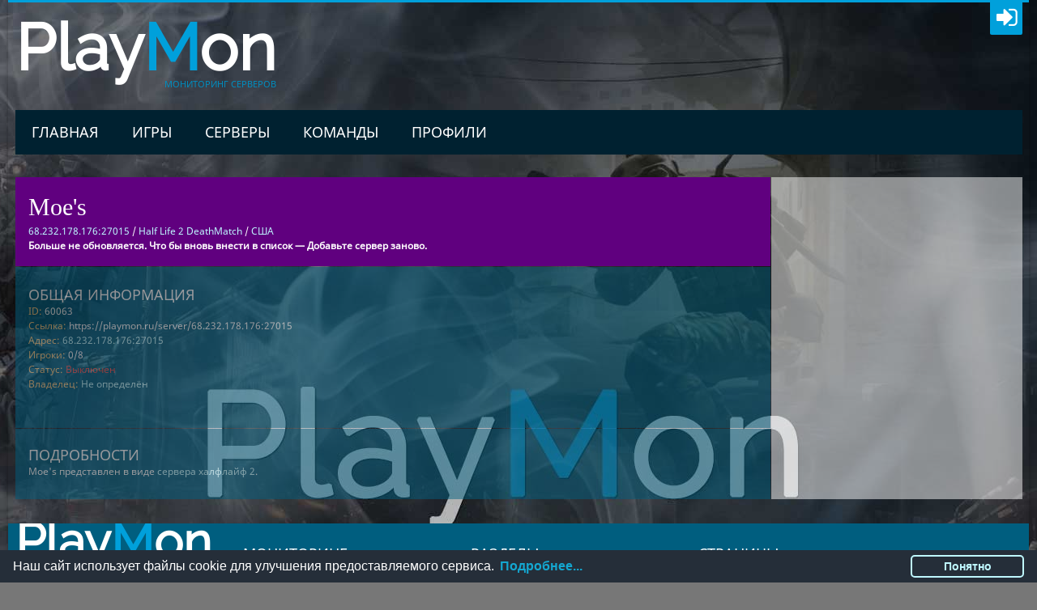

--- FILE ---
content_type: text/html; charset=utf-8
request_url: https://playmon.ru/server/68.232.178.176:27015
body_size: 6762
content:
<!DOCTYPE html>
<html lang="ru">
<head>
	<meta charset="UTF-8"/>
	<meta name="viewport" content="width=device-width, initial-scale=1, maximum-scale=1">
	<title>Moe&#039;s сервер Half Life 2 DeathMatch (68.232.178.176:27015)</title>	
	<meta name="description" content="Moe&#039;s представлен в виде сервера Half Life 2 DeathMatch. ">
	<meta name="keywords" content="сервера cs 1.6, сервера кс, мониторинг серверов cs 1.6, сервера css, сервера ксс, мониторинг серверов css,сервера cs go, сервера кс го, мониторинг серверов cs go,сервера minecraft, сервера майнкрафт, мониторинг серверов minecraft,сервера teamfortress 2, сервера teamfortress 2, мониторинг серверов tf2, мониторинг серверов halflife">
	<meta name="theme-color" content="#005e7f">
	<link rel="icon" type="image/x-icon" href="/favicon.png"/>
	<meta name="google-site-verification" content="XOK9BJuo8Cz8gtK9HLFBtVUjLgANk-cEcxXWYR9WeIY" />
	<meta name="yandex-verification" content="48eece224ad952f6" />
	<link rel= "dns-prefetch" href="//mirror.playmon.ru/" />
	<link rel="preload" href="/themes/fonts/yQiAaD56cjx1AooMTSghGfY6323mHUZFJMgTvxaG2iE.woff2" as="font" />
	<link rel="preload" href="/themes/fonts/0dTEPzkLWceF7z0koJaX1A.woff2" as="font" />
	<link rel="preload" href="/themes/includes/fontello/font/fontello.eot" as="font" />
	<link rel="preload" href="/themes/includes/fontello/font/fontello.woff" as="font" />
	<link rel="preload" href="/themes/includes/fontello/font/fontello.svg" as="font" />
	<link rel="preload" href="/themes/includes/fontello/font/fontello.ttf" as="font" />
	<!--[if lt IE 9]>
	<script src="/themes/js/html5.js"></script>
	<![endif]-->
	<link href="/themes/style.css?ver=2.8.1" rel="stylesheet" type="text/css" media='all'/>
	<link href="/themes/css/responsive.css?ver=3.1" rel="stylesheet" type="text/css" media='all'/>
	<link href="/themes/includes/fontello/css/fontello.css?ver=3.1" rel="stylesheet" type="text/css" media='all'/>
	<link href="/themes/css/ui.css"  rel="stylesheet" type="text/css" media='all'/>
	<link href="/themes/css/themes/blue.css?ver=2.4.1" rel="stylesheet" type="text/css" media='all'/>
	<!--[if lt IE 10]>
	<link rel='stylesheet' id='puzzles-ie-css'  href="/themes/css/ie.css" type='text/css' media='all' />
	<![endif]-->
	<script src="/themes/js/jquery/jquery.js"></script>
	<script>document.documentElement.className = document.documentElement.className.replace(/\bno_js\b/g, '') + ' js '</script>
</head>
<body class="theme_blue boxed">
<div id="page" class="theme_body">
<header id="header" class="site_header">
<div id="header_top">
<div class="top_line theme_accent_bg"></div>
<div class="top_loader"></div>
<div id="header_top_inner">
<div id="login_area">
<!--a href="#" class="icon-chat theme_accent_bg"><span></span></a-->
<a href="#" class="link_login icon-login-1 theme_accent_bg" title="Войти"></a>
<a href="#" class="link_register icon-user theme_accent_bg" title="Регистрация"></a>
<a href="#" class="link_forgot icon-user theme_accent_bg" title="Вспомнить пароль"></a>
</div>
<div id="breadcrumbs_area">
<div class="logo logo_text"><a href="/"><span class="logo_title theme_header">Play<span class="theme_accent">M</span>on</span><span class="logo_slogan theme_info">Мониторинг серверов</span></a></div>
</div>
</div>
<div id="header_middle_wrapper">
<div id="header_middle"> 
<div id="header_middle_inner">



<nav id="mainmenu_area" class="mainmenu_area theme_menu">
<ul id="mainmenu" class=""> 
	<li><a href="https://playmon.ru/">Главная</a></li>
	<li><a href="https://playmon.ru/game">Игры</a>
		<ul class="sub-menu">
		<li><a href='/game/ark'><img src='/upload/games/ark.png' alt='ark icon'> ARK: Survival Evolved</a></li><li><a href='/game/arma3'><img src='/upload/games/arma3.png' alt='arma3 icon'> ARMA 3</a></li><li><a href='/game/callofduty4'><img src='/upload/games/callofduty4.png' alt='cod4 icon'> Call of Duty 4</a></li><li><a href='/game/counterstrike'><img src='/upload/games/counterstrike.png' alt='cs icon'> Counter Strike 1.6</a></li><li><a href='/game/counterstrike2'><img src='/upload/games/counterstrike2.png' alt='cs2 icon'> Counter Strike 2</a></li><li><a href='/game/counterstrikesource'><img src='/upload/games/counterstrikesource.png' alt='css icon'> Counter Strike Source</a></li><li><a href='/game/globaloffensive'><img src='/upload/games/globaloffensive.png' alt='csgo icon'> CS: Global Offensive</a></li><li><a href='/game/conditionzero'><img src='/upload/games/conditionzero.png' alt='cz icon'> CS: Condition Zero</a></li><li><a href='/game/halflife'><img src='/upload/games/halflife.png' alt='hl icon'> Half Life 1</a></li><li><a href='/game/halflife2dm'><img src='/upload/games/halflife2dm.png' alt='hl2dm icon'> Half Life 2</a></li><li><a href='/game/garrysmod'><img src='/upload/games/garrysmod.png' alt='garrysmod icon'> Garry's Mod</a></li><li><a href='/game/sanandreas'><img src='/upload/games/sanandreas.png' alt='samp icon'> San Andreas Multiplayer</a></li><li><a href='/game/multitheftauto'><img src='/upload/games/multitheftauto.png' alt='mta icon'> Multi Theft Auto</a></li><li><a href='/game/criminalrussia'><img src='/upload/games/criminalrussia.png' alt='crmp icon'> Criminal Russia Multiplayer</a></li><li><a href='/game/minecraft'><img src='/upload/games/minecraft.png' alt='minecraft icon'> Minecraft</a></li><li><a href='/game/left4dead'><img src='/upload/games/left4dead.png' alt='l4d icon'> Left 4 Dead</a></li><li><a href='/game/left4dead2'><img src='/upload/games/left4dead2.png' alt='l4d2 icon'> Left 4 Dead 2</a></li><li><a href='/game/teamfortress2'><img src='/upload/games/teamfortress2.png' alt='tf2 icon'> Team Fortress 2</a></li><li><a href='/game/rust'><img src='/upload/games/rust.png' alt='rust icon'> Rust</a></li><li><a href='/game/unturned'><img src='/upload/games/unturned.png' alt='unturned icon'> Unturned</a></li>		</ul>
	</li>
	<li><a href="https://playmon.ru/server">Серверы</a>
		<ul class="sub-menu">
		<li><a href='/ark' title='сервера ark'><img src='/upload/games/ark.png' alt='ark icon'> ARK: Survival Evolved</a></li><li><a href='/arma3' title='сервера arma3'><img src='/upload/games/arma3.png' alt='arma3 icon'> ARMA 3</a></li><li><a href='/callofduty4' title='сервера cod4'><img src='/upload/games/callofduty4.png' alt='cod4 icon'> Call of Duty 4</a></li><li><a href='/counterstrike' title='сервера cs'><img src='/upload/games/counterstrike.png' alt='cs icon'> Counter Strike 1.6</a></li><li><a href='/counterstrike2' title='сервера cs2'><img src='/upload/games/counterstrike2.png' alt='cs2 icon'> Counter Strike 2</a></li><li><a href='/counterstrikesource' title='сервера css'><img src='/upload/games/counterstrikesource.png' alt='css icon'> Counter Strike Source</a></li><li><a href='/globaloffensive' title='сервера csgo'><img src='/upload/games/globaloffensive.png' alt='csgo icon'> CS: Global Offensive</a></li><li><a href='/conditionzero' title='сервера cz'><img src='/upload/games/conditionzero.png' alt='cz icon'> CS: Condition Zero</a></li><li><a href='/halflife' title='сервера hl'><img src='/upload/games/halflife.png' alt='hl icon'> Half Life 1</a></li><li><a href='/halflife2dm' title='сервера hl2dm'><img src='/upload/games/halflife2dm.png' alt='hl2dm icon'> Half Life 2</a></li><li><a href='/garrysmod' title='сервера garrysmod'><img src='/upload/games/garrysmod.png' alt='garrysmod icon'> Garry's Mod</a></li><li><a href='/sanandreas' title='сервера samp'><img src='/upload/games/sanandreas.png' alt='samp icon'> San Andreas Multiplayer</a></li><li><a href='/multitheftauto' title='сервера mta'><img src='/upload/games/multitheftauto.png' alt='mta icon'> Multi Theft Auto</a></li><li><a href='/criminalrussia' title='сервера crmp'><img src='/upload/games/criminalrussia.png' alt='crmp icon'> Criminal Russia Multiplayer</a></li><li><a href='/minecraft' title='сервера minecraft'><img src='/upload/games/minecraft.png' alt='minecraft icon'> Minecraft</a></li><li><a href='/left4dead' title='сервера l4d'><img src='/upload/games/left4dead.png' alt='l4d icon'> Left 4 Dead</a></li><li><a href='/left4dead2' title='сервера l4d2'><img src='/upload/games/left4dead2.png' alt='l4d2 icon'> Left 4 Dead 2</a></li><li><a href='/teamfortress2' title='сервера tf2'><img src='/upload/games/teamfortress2.png' alt='tf2 icon'> Team Fortress 2</a></li><li><a href='/rust' title='сервера rust'><img src='/upload/games/rust.png' alt='rust icon'> Rust</a></li><li><a href='/unturned' title='сервера unturned'><img src='/upload/games/unturned.png' alt='unturned icon'> Unturned</a></li>		</ul>
	</li>
	<li>
		<a href="https://playmon.ru/team">Команды</a>
			</li>
	<li><a href="https://playmon.ru/user">Профили</a>
			</li>
	</ul>
</nav>
</div>
</div>
</div>
</div>
<div id="header_middle_fixed"></div>
</header><div id="main" class="with_sidebar right_sidebar">
<div id="main_inner" class="clearboth blog_style_fullpost">
<div id="content" class="content_blog post_single" role="main">
<div class="itemscope" itemscope itemtype="http://schema.org/Thing">

<div class="title_area">
	<div class="post_info post_info_top theme_info">
		<h1 itemprop="name" class="post_title theme_title entry-title" title="Moe&#039;s">
			Moe&#039;s		</h1>
	</div>
	<span class="post_date theme_text date updated"> 
		<a><span class="serverip" data-clipboard-text="68.232.178.176:27015">68.232.178.176:27015</span></a>
		/ <a href="/halflife2dm" title="серверы халфлайф 2">Half Life 2 DeathMatch</a> / 
		<a href="/halflife2dm-us" title="серверы Half Life 2 DeathMatch США">США</a>
	</span>
	<br><strong>Больше не обновляется. Что бы вновь внести в список &mdash; Добавьте сервер заново.</strong>					</div>
<article class="theme_article post_format_gallery readonly" onmousedown="return(false)" onkeydown="return(false)">

	<div class="post_content">
			<!-- Yandex.RTB R-A-293847-4 -->
		<div id="pokazhieto5"></div>
		<script type="text/javascript">
															
															
			var loadon = true;
			function yapokazhu(){
				if($("#pokazhieto5").offset().top - $("#pokazhieto5").height() - 50 < $(window).scrollTop()+$(window).height() && loadon){
					loadon = false;
					(function(w, d, n, s, t) {
						w[n] = w[n] || [];
						if($(window).width() > 600){
							w[n].push(function() {
								Ya.Context.AdvManager.render({
									blockId:  "R-A-293847-4",
									renderTo: "pokazhieto5",
									async: true
								});
							});
						}else{
							w[n].push(function() {
								Ya.Context.AdvManager.render({
									blockId:  "R-A-293847-7",
									renderTo: "pokazhieto5",
									async: true
								});
							});
						}
						t = d.getElementsByTagName("script")[0];
						s = d.createElement("script");
						s.type = "text/javascript";
						s.src = "//an.yandex.ru/system/context.js";
						s.async = true;
						t.parentNode.insertBefore(s, t);
					})(this, this.document, "yandexContextAsyncCallbacks");
				}
			}
			jQuery(window).scroll(function(){yapokazhu();});
			jQuery(document).ready(function(){yapokazhu();});
		</script>
				<div itemprop="description" class="post_text_area">
			<div id="lipsum">
				<h3 class="post_author_title theme_subtitle">Общая информация</h3>
					<span class="item_color_title">ID:</span> 60063<br>
					<span class="item_color_title">Ссылка:</span> <span itemprop="url">https://playmon.ru/server/68.232.178.176:27015</span><br>
										<span class="item_color_title">Адрес:</span> <a class="serverip" data-clipboard-text="68.232.178.176:27015">68.232.178.176:27015</a><br>
					<span class="item_color_title">Игроки:</span> <span id="players">0/8</span>
					<br>
					<span class="item_color_title">Статус:</span> <span id="status" class="item_color_0">Выключен</span><br>
											<span class="item_color_title">Владелец:</span> <a href="/server/68.232.178.176:27015-manage">Не определён</a>
										<div style="height: 25px;overflow: hidden;"></div>
					
						</div>
		</div>
	</div>
</article>
		
		<div class="post_author_details theme_article readonly" onmousedown="return(false)" onkeydown="return(false)">
			<h3 class="post_author_title theme_subtitle">Подробности</h3>
		Moe&#039;s представлен в виде <a href='/halflife2dm'>сервера халфлайф 2</a>. 		</div>
	
	
		
	
	
</div> 
</div>  

<div id="sidebar_main" class="widget_area sidebar_main theme_regular readonly" onmousedown="return(false)" onkeydown="return(false)" role="complementary">
	
	<aside class="widget widget_categories">
	<!-- Yandex.RTB R-A-293847-1 -->
<div id="pokazhieto1"></div>
<script type="text/javascript">						
	var loadon2 = true;
	function yapokazhu2(){
		if($("#pokazhieto1").offset().top - $("#pokazhieto1").height() - 50 < $(window).scrollTop()+$(window).height() && loadon2){
			loadon2 = false;
			(function(w, d, n, s, t) {
				w[n] = w[n] || [];
				w[n].push(function() {
					Ya.Context.AdvManager.render({
						blockId: "R-A-293847-1",
						renderTo: "pokazhieto1",
						async: true
					});
				});
				t = d.getElementsByTagName("script")[0];
				s = d.createElement("script");
				s.type = "text/javascript";
				s.src = "//an.yandex.ru/system/context.js";
				s.async = true;
				t.parentNode.insertBefore(s, t);
			})(this, this.document, "yandexContextAsyncCallbacks");
		console.log(222);
		}
		console.log(123123);
	}
	jQuery(window).scroll(function(){yapokazhu2();});
	jQuery(document).ready(function(){yapokazhu2();});
</script>
	</aside>
			

</div>
</div> 
</div> 

<footer id="footer" class="site_footer">
<div id="footer_sidebar" class="widget_area sidebar_footer theme_blue theme_article" role="complementary">
	<div id="footer_sidebar_inner">
	 
	<aside class="widget-number-1 widget widget_socials">
		<div class="widget_inner">
			<div class="logo logo_text"><a href="/" title="playmon.ru мониторинг серверов">
				<span class="logo_title theme_header">Play<span class="theme_accent">M</span>on</span>
			</a></div>
			<div class="logo_descr">
				Портал для игроков, мониторинг серверов Россия, Белоруссия, Украина, Европа и СНГ. Статистика и рейтинги серверов. 
				<a href="/minecraft" title="Серверы майнкрафт">Minecraft</a> мониторинг. 
				<a href="/globaloffensive" title="Серверы кс го">CS GO</a> мониторинг. 
				Серверы <a href="/counterstrike" title="Серверы кс">CS 1.6</a>, а так же серверы <a href="/counterstrikesource" title="Серверы ксc">CS Source</a>.
			</div>
					</div>
	</aside>
	<aside class="widget-number-2 widget widget_socials">
		<h3 class="widget_title theme_title">Мониторинг</h3>
		<div class="widget_inner">
			<ul>
			<li><a href='/ark' title='Мониторинг ark'>Серверы ARK: Survival Evolved</a></li><li><a href='/arma3' title='Мониторинг arma3'>Серверы ARMA 3</a></li><li><a href='/callofduty4' title='Мониторинг cod4'>Серверы Call of Duty 4</a></li><li><a href='/counterstrike' title='Мониторинг cs'>Серверы Counter Strike 1.6</a></li><li><a href='/counterstrike2' title='Мониторинг cs2'>Серверы Counter Strike 2</a></li><li><a href='/counterstrikesource' title='Мониторинг css'>Серверы Counter Strike Source</a></li><li><a href='/globaloffensive' title='Мониторинг csgo'>Серверы CS: Global Offensive</a></li><li><a href='/conditionzero' title='Мониторинг cz'>Серверы CS: Condition Zero</a></li><li><a href='/halflife' title='Мониторинг hl'>Серверы Half Life 1</a></li><li><a href='/halflife2dm' title='Мониторинг hl2dm'>Серверы Half Life 2</a></li><li><a href='/garrysmod' title='Мониторинг garrysmod'>Серверы Garry's Mod</a></li><li><a href='/sanandreas' title='Мониторинг samp'>Серверы San Andreas Multiplayer</a></li><li><a href='/multitheftauto' title='Мониторинг mta'>Серверы Multi Theft Auto</a></li><li><a href='/criminalrussia' title='Мониторинг crmp'>Серверы Criminal Russia Multiplayer</a></li><li><a href='/minecraft' title='Мониторинг minecraft'>Серверы Minecraft</a></li><li><a href='/left4dead' title='Мониторинг l4d'>Серверы Left 4 Dead</a></li><li><a href='/left4dead2' title='Мониторинг l4d2'>Серверы Left 4 Dead 2</a></li><li><a href='/teamfortress2' title='Мониторинг tf2'>Серверы Team Fortress 2</a></li><li><a href='/rust' title='Мониторинг rust'>Серверы Rust</a></li><li><a href='/unturned' title='Мониторинг unturned'>Серверы Unturned</a></li>			</ul>
		</div>
	</aside>
	<aside class="widget-number-3 widget widget_socials">
		<h3 class="widget_title theme_title">Разделы</h3>
		<div class="widget_inner">
			<ul>
				<li><a href='/game' title="Игры на сайте PlayMon.">Игры</a></li>
				<li><a href='/server' title="Избранные серверы. Добавить сервер.">Серверы</a></li>
				<li><a href='/team' title="Игровые команды. Новости, обсуждение.">Команды</a></li>
				<li><a href='/user' title="Профили пользователей сайта.">Профили</a></li>
				<li><a href='/map' title="Карты в которые играют на серверах.">Карты</a></li>
				<li><a href='/server/cs-boost' title="Сервера продвигаемые через мастерсервер">BOOST CS 1.6</a></li>
				<li><a href='/server/noip' title="Домен вместо IP">Сервис No-IP</a></li>
			</ul>
		</div>
	</aside>
	<aside class="widget-number-4 widget widget_socials">
		<h3 class="widget_title theme_title">Страницы</h3>
		<div class="widget_inner">
			<ul>
				<li><a href='/page/masterserver-cs'>Мастерсервер кс 1.6</a></li>
				<li><a href='/skachat_cs_1.6'>Скачать русскую сборку кс 1.6</a></li>
				<li><a href='/page/ratings'>Информация о рейтинге</a></li>
				<li><a href='/page/agreement'>Соглашение</a></li>
				<li><a href='/page/privacy-policy'>Конфиденциальность</a></li>
				<li><a href='/page/services'>Оферта</a></li>
				<li><a href='/page/monitoring-vkontakte'>Мониторинг ВКонтакте</a></li>
			</ul>
		</div>
	</aside>
	</div>
	<div id="footer_copyright" class="theme_blue theme_article">
		<div id="footer_copyright_inner" class="theme_text">
			&copy; 2016-2026 <a href="https://playmon.ru/">PlayMon</a> :: <a href="https://vk.com/playmonitoring">Мы ВКонтакте</a><br>
						<!--
			Время выполнения скрипта: 0.00435-->
		</div>
	</div>
</div> 
</footer>

</div> 
<a href="#" id="toTop" class="theme_button icon-up-open-big"></a>
	<div id="popup_login" class="popup_form">
		<div class="popup_body theme_article">
			<h4 class="popup_title">Войти</h4>
			<form action="#" method="post" name="login_form">
				<div class="popup_field"><input type="text" name="auser" id="auser" value="" placeholder="Логин*"/></div>
				<div class="popup_field"><input type="password" name="apw" id="apw" placeholder="Пароль*"/></div>
				<div class="popup_field"><input type="checkbox" name="saveme" id="saveme" value="1"/><label for="saveme"> Запомнить меня</label></div>
				<div class="popup_field popup_button"><input type="submit" value="Вход" class="theme_button" style="width:100%" /></div>
				<div class="popup_field item_text_aligncenter">
			<a href="#" class="auth20 auth_vk" onclick="openAuth('https://id.vk.ru/authorize?client_id=5965301&redirect_uri=https://playmon.ru/framework/ajax/soc_vk.php&response_type=code&scope=email&state=LABUgOzLgxEw-WZIvnXstXuPyZ9F8vhyuBvqQldl-TKW2l0CxPq1sFrTsP2bol0EvLUdnxchiGXiIKQe4VmOSg&code_challenge=_59YD2NWOai_MNDNQGMinyd4izZQuMilzNCOPg0kx1k&code_challenge_method=S256');">&nbsp;</a> <a href="#" class="auth20 auth_ya" onclick="openAuth('https://oauth.yandex.ru/authorize?response_type=code&client_id=1846a19be6004a7b9cc151087ae88207&display=popup');">&nbsp;</a> <a href="#" class="auth20 auth_ml" onclick="openAuth('https://connect.mail.ru/oauth/authorize?response_type=code&client_id=753192&redirect_uri=https://playmon.ru/framework/ajax/soc_ml.php');">&nbsp;</a> <a href="#" class="auth20 auth_gl" onclick="openAuth('https://accounts.google.com/o/oauth2/auth?redirect_uri=https://playmon.ru/framework/ajax/soc_gl.php&response_type=code&client_id=554233436845-7ftrm2fqv01dslplcrs7qci057sm4fg8.apps.googleusercontent.com&scope=https://www.googleapis.com/auth/userinfo.email https://www.googleapis.com/auth/userinfo.profile');">&nbsp;</a> </div>
				<div class="popup_field forgot_password"><a href="#">Забыли пароль?</a></div>
				<div class="popup_field register"><a href="#">Регистрация</a></div>
				<div class="result sc_infobox"></div>
			</form>
		</div>
	</div>
	<div id="popup_register" class="popup_form">
		<div class="popup_body theme_article">
			<h4 class="popup_title">Регистрация</h4>
				<div class="popup_field item_text_aligncenter">
			<a href="#" class="auth20 auth_vk" onclick="openAuth('http://oauth.vk.com/authorize?client_id=5965301&redirect_uri=https://playmon.ru/framework/ajax/soc_vk.php&response_type=code&scope=email');">&nbsp;</a> <a href="#" class="auth20 auth_fb" onclick="openAuth('https://www.facebook.com/dialog/oauth?client_id=400555176987341&redirect_uri=https://playmon.ru/framework/ajax/soc_fb.php&response_type=code&scope=public_profile,email,user_birthday');"></a> <a href="#" class="auth20 auth_ya" onclick="openAuth('https://oauth.yandex.ru/authorize?response_type=code&client_id=1846a19be6004a7b9cc151087ae88207&display=popup');">&nbsp;</a> <a href="#" class="auth20 auth_ml" onclick="openAuth('https://connect.mail.ru/oauth/authorize?response_type=code&client_id=753192&redirect_uri=https://playmon.ru/framework/ajax/soc_ml.php');">&nbsp;</a> <a href="#" class="auth20 auth_gl" onclick="openAuth('https://accounts.google.com/o/oauth2/auth?redirect_uri=https://playmon.ru/framework/ajax/soc_gl.php&response_type=code&client_id=554233436845-7ftrm2fqv01dslplcrs7qci057sm4fg8.apps.googleusercontent.com&scope=https://www.googleapis.com/auth/userinfo.email https://www.googleapis.com/auth/userinfo.profile');">&nbsp;</a> </div>
			<form action="#" method="post" name="register_form">
				<input type="hidden" name="redirect_to" value=""/>
				<div class="popup_field"><input type="text" name="registration_username" id="registration_username" placeholder="Ваше имя (login)*"/></div>
				<div class="popup_field"><input type="text" name="registration_email" id="registration_email" placeholder="Ваш e-mail*"/></div>
				<div class="popup_field"><input type="password" name="registration_pwd" id="registration_pwd" placeholder="Пароль*"/></div>
				<div class="popup_field"><input type="password" name="registration_pwd2" id="registration_pwd2" placeholder="Подтвердите пароль*"/></div>
				<div class="popup_field"><input type="checkbox" name="terms" id="terms" /> Согласен с <a href='/page/agreement'>условиями</a></div>
				<div class="popup_field popup_button regist"><input type="submit" value="Регистрация" class="theme_button" /></div>
				<div class="result sc_infobox"></div>
			</form>
		</div>
	</div>
	<div id="popup_forgot" class="popup_form">
		<div class="popup_body theme_article">
			<h4 class="popup_title">Забыли пароль?</h4>
			<form action="#" method="post" name="forgot_form">
				<input type="hidden" name="redirect_to" value=""/>
				<div class="popup_field"><input type="text" name="forgot_username" id="forgot_username" placeholder="Ваш логин"/></div>
				<div class="popup_field">или</div>
				<div class="popup_field"><input type="text" name="forgot_email" id="forgot_email" placeholder="Ваш e-mail"/></div>
				<div class="popup_field popup_button"><input type="submit" value="Восстановить" class="theme_button" /></div>
				<div class="result sc_infobox"></div>
			</form>
		</div>
	</div>


	<div class="cc-window cc-banner cc-type-info cc-theme-classic cc-bottom" style="">
		<span class="cc-message">
			Наш сайт использует файлы cookie для улучшения предоставляемого сервиса. 
			<a class="cc-link" href="/page/privacy-policy" target="_blank">Подробнее...</a>
		</span>
		<div class="cc-compliance"><a class="cc-btn cc-dismiss">Понятно</a></div>
	</div>
<script>
	jQuery(document).ready(function() {	// jQuery('html').addClass("loaded");
});
</script>
	<!-- Yandex.Metrika counter -->
	<script type="text/javascript" >
	   (function(m,e,t,r,i,k,a){m[i]=m[i]||function(){(m[i].a=m[i].a||[]).push(arguments)};
	   m[i].l=1*new Date();
	   for (var j = 0; j < document.scripts.length; j++) {if (document.scripts[j].src === r) { return; }}
	   k=e.createElement(t),a=e.getElementsByTagName(t)[0],k.async=1,k.src=r,a.parentNode.insertBefore(k,a)})
	   (window, document, "script", "https://mc.yandex.ru/metrika/tag.js", "ym");

	   ym(41451859, "init", {
			clickmap:true,
			trackLinks:true,
			accurateTrackBounce:true
	   });
	</script>
	<noscript><div><img src="https://mc.yandex.ru/watch/41451859" style="position:absolute; left:-9999px;" alt="" /></div></noscript>
	<!-- /Yandex.Metrika counter --><!-- Google tag (gtag.js) -->
	<script async src="https://www.googletagmanager.com/gtag/js?id=G-YZZ4K7TPND"></script>
	<script>
	  window.dataLayer = window.dataLayer || [];
	  function gtag(){dataLayer.push(arguments);}
	  gtag('js', new Date());

	  gtag('config', 'G-YZZ4K7TPND');
	</script>
	<link href="/themes/includes/fontello/css/fontello.css?ver=3.1" rel="stylesheet" type="text/css" media='all'/>
	<link href="/themes/css/responsive.css?ver=3.1" rel="stylesheet" type="text/css" media='all'/>
	<link href="/themes/css/ui.css"  rel="stylesheet" type="text/css" media='all'/>
	
			<script src="/themes/ajax/user.unreg.js?ver=4.1"></script>
		<script src="/themes/js/_plugins.js"></script>
	<script src="/themes/js/_func.js?ver=4.5.3"></script>
	<script src="/themes/js/_front.js?ver=4.5.7"></script>
		</body>
</html>